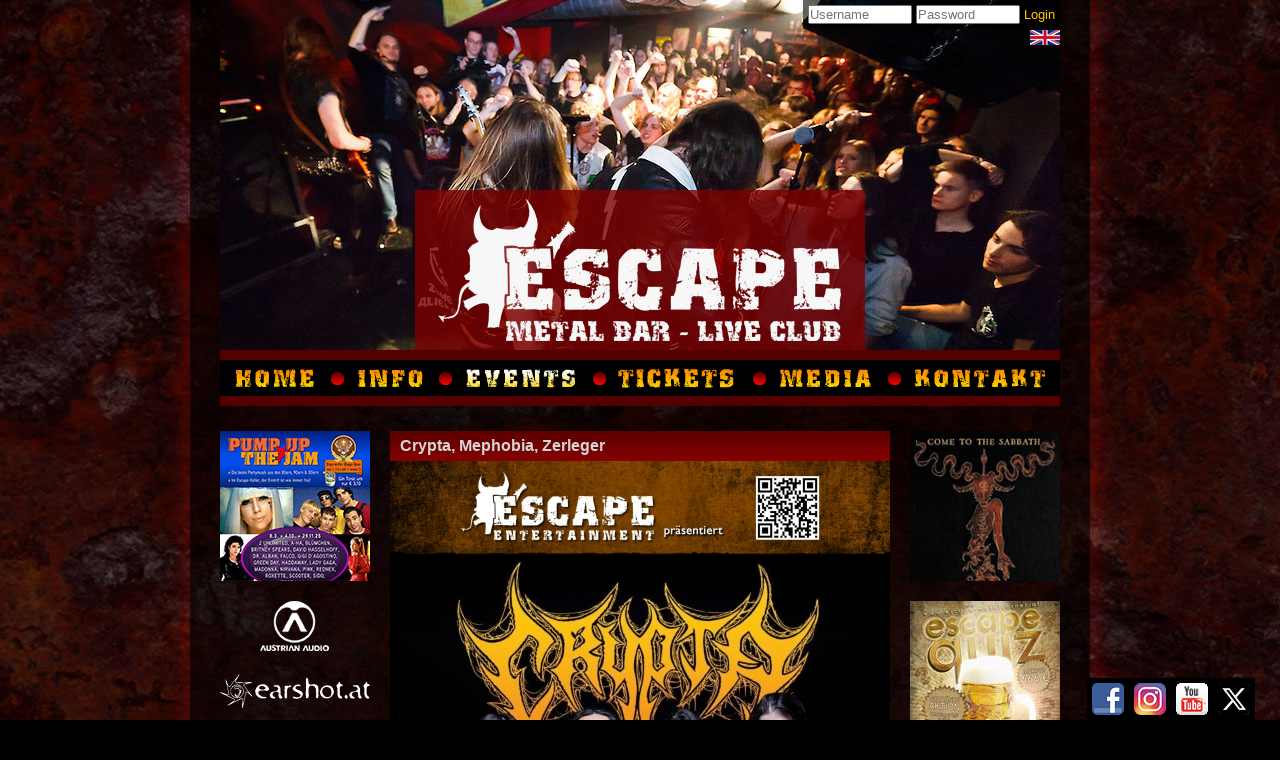

--- FILE ---
content_type: text/html; charset=UTF-8
request_url: https://www.escape-metalcorner.at/de/events/2023_06_02-show
body_size: 2529
content:
<!DOCTYPE html>
<html xml:lang="de" lang="de">
	<head>
		<meta http-equiv="Content-Type" content="text/html; charset=utf-8">
		<meta name="description" content="Crypta, Mephobia, Zerleger"/>
		<meta name="keywords" lang="de" content="Crypta, Mephobia, Zerleger"/>
		<meta name="author" content="Escape Metalcorner"/>
		<title>Escape - Crypta, Mephobia, Zerleger</title>
		<base href="https://www.escape-metalcorner.at/">
		<link rel="shortcut icon" href="https://www.escape-metalcorner.at/images/all/fav.ico">
		<link rel="stylesheet" href="https://www.escape-metalcorner.at/styles/site2017_2.css">
		<script src="https://www.escape-metalcorner.at/scripts/escape2017.js"></script>
        <link href="https://plus.google.com/103231073092564692749" rel="publisher" />
        <script type="text/javascript" async defer
  src="https://apis.google.com/js/platform.js?publisherid=103231073092564692749">
</script>
	</head>
	<body class="events de" id="body">
		<div id="background">
			<div id="social">
				<div id="fb"><a href="http://www.facebook.com/escape.metalcorner" target="_blank"></a></div>
				<div id="gp"><a href="http://www.instagram.com/escape.wien" target="_blank"></a></div>
				<div id="yt"><a href="http://www.youtube.com/results?search_query=escape+vienna" target="_blank"></a></div>
				<div id="tw"><a href="http://www.twitter.com/escapevienna" target="_blank"></a></div>
			</div>
		</div>
		<div id="wrapper">
			<div id="info" class="hidden">
<!-- Array
(
    [ver] => www
    [lang] => de
    [page] => events
    [param] => 2023_06_02-show
)
 -->
			</div>
			<div id="overlay" class="hidden">
			</div>
			<div id="header">
<div id="userpanel">

			<form name="panel" id="panel" class="action" action="./de/events/2023_06_02-show" method="post">


				<span class="form_col">

					<label for="name">Username</label>

					<input type="text" name="name" id="name" maxlength="32" placeholder="Username"/>

				</span>

				<span class="form_col">

					<label for="pass">Password</label>

					<input type="password" name="pass" id="pass" placeholder="Password"/>

				</span>

				<span class="form_col">

					<button type="submit" id="login" name="login" value="login" class="text">Login</button>

				</span>


			</form>

</div>
<div id="flag">
	<a id="lang" class="en" href="./en/events/2023_06_02-show" title="Media"></a>
</div>
<div id="escbg"></div>
<div id="escape"><img src="https://www.escape-metalcorner.at/images/site/logo.png" width="403" height="142" alt="Escape Metal Bar - Live Club" title="Escape Metal Bar - Live Club"/></div>			</div>
			<div id="nav">
<ul>
	<li id="navHome">
		<a href="./de/home" title="Home" class="link"></a>
	</li>
	<li id="navInfo">
		<a href="./de/info" title="Info" class="link"></a>
	</li>
	<li id="navEvents">
		<a href="./de/events" title="Events" class="link"></a>
	</li>
	<li id="navGallery">
		<a href="./de/tickets" title="Tickets" class="link"></a>
	</li>
	<li id="navMedia">
		<a href="./de/media" title="Media" class="link"></a>
	</li>
	<li id="navContact">
		<a href="./de/contact" title="Contact" class="link"></a>
	</li>
</ul>			</div>
			<div id="topbar">
<div class="show1 portrait"><a href="./de/events/2026_01_24-show" class="overlay"><img src="https://www.escape-metalcorner.at/flyer/2026-01-24-00/medium.jpg" alt="Decades Of Thrash: Ravenous & Mortal Strike" title="Decades Of Thrash: Ravenous & Mortal Strike" width="150" height="210"/></a></div>
<div class="show2 portrait"><a href="./de/events/2026_02_28-show" class="overlay"><img src="https://www.escape-metalcorner.at/flyer/2026-02-28-00/medium.jpg" alt="In Taberna - Medieval Partynight" title="In Taberna - Medieval Partynight" width="150" height="210"/></a></div>
<div class="show3 portrait"><a href="./de/events/2026_03_06-show" class="overlay"><img src="https://www.escape-metalcorner.at/flyer/2026-03-06-00/medium.jpg" alt="Escape Birthday Bash, Tag 1: Hiraes, Hypnos, Monastery" title="Escape Birthday Bash, Tag 1: Hiraes, Hypnos, Monastery" width="150" height="212"/></a></div>
<div class="show4 portrait"><a href="./de/events/2026_03_07-show" class="overlay"><img src="https://www.escape-metalcorner.at/flyer/2026-03-07-00/medium.jpg" alt="Escape Birthday Bash, Tag 2: Blood Fire Death, Catastrofear, Dismal Lumentis" title="Escape Birthday Bash, Tag 2: Blood Fire Death, Catastrofear, Dismal Lumentis" width="150" height="212"/></a></div>
<div class="show5 portrait"><a href="./de/events/2026_03_18-show" class="overlay"><img src="https://www.escape-metalcorner.at/flyer/2026-03-18-00/medium.jpg" alt="Mean Mistreater, Animalize, Rämbow" title="Mean Mistreater, Animalize, Rämbow" width="150" height="210"/></a></div>
			</div>
			<div id="container">
				<div id="leftbar">
<div id='putj'><a href='./de/events/2026_01_31-special' class="overlay"></a></div>
                    <div class="partner"><a href="http://www.austrianaudio.at" target="_blank"><img src="https://www.escape-metalcorner.at/images/all/partner/austrianaudio.png" alt="Earshot" title="Earshot" width="150" height="50"/></a></div>
					<div class="partner"><a href="http://www.earshot.at" target="_blank"><img src="https://www.escape-metalcorner.at/images/all/partner/earshot.png" alt="Earshot" title="Earshot" width="150" height="34"/></a></div>
                    <div class="partner"><a href="https://www.facebook.com/eclipse.new.media" target="_blank"><img src="https://www.escape-metalcorner.at/images/all/partner/eclipse.png" alt="Eclipse New Media" title="Eclipse New Media" width="150" height="23"/></a></div>
                    <!--<div class="partner"><a href="http://www.metalblaze.at" target="_blank"><img src="/images/all/partner/metalblaze.png" alt="Metalblaze" title="Metalblaze" width="150" height="14"/></a></div>
                    <div class="partner"><a href="http://www.metalpresse.at" target="_blank"><img src="/images/all/partner/metalpresse.png" alt="Metalpresse" title="Metalpresse" width="150"/></a></div>-->
					<div class="partner"><a href="http://www.metalunderground.at" target="_blank"><img src="https://www.escape-metalcorner.at/images/all/partner/metalunderground.png" alt="Metalunderground" title="Metalunderground" width="150" height="29"/></a></div>
					<div class="partner"><a href="http://www.moremetal.org" target="_blank"><img src="https://www.escape-metalcorner.at/images/all/partner/moremetal.png" alt="Moremetal" title="Moremetal" width="150" height="16"/></a></div>
					<!--<div class="partner"><a href="https://www.facebook.com/s.fieldstudios" target="_blank"><img src="/images/all/partner/sfs.png" alt="Soundfield Studios" title="Soundfield Studios" width="150" height="23"/></a></div>-->
                    <div class="partner"><a href="http://www.stormbringer.at" target="_blank"><img src="https://www.escape-metalcorner.at/images/all/partner/stormbringer.png" alt="Stormbringer" title="Stormbringer" width="150" height="31"/></a></div>
                    <div class="partner"><a href="http://www.twsp-amplification.at" target="_blank"><img src="https://www.escape-metalcorner.at/images/all/partner/twsp.png" alt="TWSP" title="TWSP" width="150" height="50"/></a></div>                    
                    <div class="partner"><a href="https://www.facebook.com/wedontcaremusic" target="_blank"><img src="https://www.escape-metalcorner.at/images/all/partner/wedontcare.png" alt="We don�t care" title="Wedontcare" width="150"/></a></div>
                    
				</div>
				<div id="content">
<div id='overlaybox'><h1 class='headbg'>Crypta, Mephobia, Zerleger</h1><img src='https://www.escape-metalcorner.at/flyer/2023-06-02-00/fullsize.jpg' alt='Crypta, Mephobia, Zerleger' title='Crypta, Mephobia, Zerleger' width='500' height='705'/><h2>Freitag, 02.06.2023 20:00</h2><p>20:15-20:50 Zerleger<br>
21:10-21:50 Mephobia<br>
22:20-23:30 Crypta</p><p>Vorverkauf: 18 € / Abendkasse: 22 €</p><p>Veranstalter: Escape Entertainment</p>						<div class="headbg">&nbsp;</div>
</div>				</div>
				<div id="rightbar">

<div id='ctts'><a href='./de/events/standard-ctts' class="overlay"></a></div><div id='quiz'><a href='./de/events/standard-quiz' class="overlay"></a></div>					<div id="newsletterbox">

			<img src="https://www.escape-metalcorner.at/images/site/newslett.png" alt="Newsletter" title="Newsletter" width="132" height="21"/>

			<form name="newsletter" id="newsletter" class="action" action="./de/events/2023_06_02-show" method="post">

				<div class="form_line">

					<span class="form_col">

						<label for="mail" class="label">E-Mail</label>

						<input type="text" name="mail" id="mail" maxlength="64" placeholder="E-Mail"/>

					</span>

				</div>

				<div class="form_line">

					<span class="form_col">

						<button type="submit" name="subscribe" value="subscribe" class="text">Anmelden</button> | <button type="submit" name="unsubscribe" value="unsubscribe" class="text">Abmelden</button>

					</span>

				</div>


			</form>

					</div>

				</div>

			</div>
			<div id="footer">
<span class="noprint"><a href="./de/disclaimer" class="link">Disclaimer</a></span>
<p>Copyright &copy; 2003-2026 by Escape Metalcorner</p>			</div>
		</div>
	</body>
</html>


--- FILE ---
content_type: text/css
request_url: https://www.escape-metalcorner.at/styles/site2017_2.css
body_size: 3376
content:
@media all{
	html, body{
		height: 100%;
	}
	body{
		font-size: small;
		font-family: arial, helvetica, sans-serif;
		margin: 0px;
		padding: 0px;
		background-color: #000000;
		color: #d4d4d4;
	}
	h1{
		text-align: center;
        font-size: x-large;
        margin: 0px 0px 20px 0px;
	}
	h1.main{
		font-size: medium;
		width: 132px;
		height: 21px;
		margin: auto;
		overflow: hidden;
	}
	h2{
		margin: 10px 0px;
	}
	body.noscroll{
		overflow-y: hidden;
	}
	body.contact #content input[type="text"], body.contact #content select{
		width: 250px;
	}
	
	div.tickets {
border: 1px solid #999;
position: absolute;
right: 0;
float:right;
text-align: center;
top: -40px;
width: 55px;
margin-right:-70px;
}
	
	#background{
		background-image: url("https://www.escape-metalcorner.at/images/site/back.jpg");
		background-attachment: scroll;
		background-position: top center;
		background-repeat: repeat-y;
		background-color: #000000;
		position: fixed;
		top: 0;
		bottom: 0;
		left: 0;
		right: 0;
	}
	#content textarea, #content input[type="text"], #content select{
		width: 390px;
	}
	#info{
		position: fixed;
		top: 20px;
		left: 20px;
		max-height: 90%;
		overflow-y: auto;
		padding: 5px;
		background-color: #000000;
		border: 2px solid #ff0000;
		z-index: 2;
		transition: opacity 200ms ease-in-out;
	}
	#overlaybox h1, #overlay #overlaybox h2{
		margin: 0px;
	}
	#overlaybox h1, #overlay #overlaybox h2, h2{
		text-align: left;
		font-size: medium;
		color: #d4d4d4;
        padding-left: 10px;
        clear: both;
	}
	#overlaybox h2, h3{
		font-size: medium;
        color: #fbc700;
        margin: 0px;
        padding-left: 10px;
	}
	p, address, fieldset, legend, form, input{
		margin: 0px;
		padding: 0px;
	}
	fieldset{
		border: 0;
	}
	button.text{
		margin: 0px;
		padding: 0px;
		border: none;
		color: #FBC700;
		background-color: transparent;
		font-family: arial, helvetica, sans-serif;
		text-decoration: none;
		cursor: pointer;
		font-size: small;
	}
	button.text:hover, button.text:focus{
		text-decoration: underline;
	}
	a:link{
		color: #fbc700;
		text-decoration: none;
	}
	a:visited{
		color: #fbc700;
		text-decoration: none;
	}
	a:hover, a:focus{
		color: #fbc700;
		text-decoration: underline;
	}
	.center{
	    text-align: center;
	}
	.form_line{
		width: 100%;
	    margin-top: 10px;
	}
	.form_line label, .form_line legend{
		float: left;
		width: 100px;
		vertical-align: top;
	}
	.form_line fieldset label{
		width: 120px;
	}
	.form_line input[type=text], .form_line input[type=password], .form_line select{
		width: 150px;
	}
	.form_line input[type=radio]{
		float: left;
		margin-right: 5px;
	}
	.form_line input[type=submit]{
	    margin-left: 100px;
	}
	.form_line input[type=reset]{
	    margin-left: 10px;
	}
	.form_col{
		position: relative;
	}
	.label{
		display: block;
		float: left;
		width: 80px;
	}
	#body .hidden{
		display: none;
	}
	#body .invisible{
		opacity: 0;
	}
	#body .visible{
		opacity: 1;
	}
	iframe.yt{
		margin: 20px 0px 0px 0px;
	}
	div.teamdiv{
		position: relative;
		display: inline;
		float: left;
		width: 240px;
		height: 161px;
		margin-bottom: 20px;
	}
	div.teambanner{
		position: relative;
		display: inline;
		float: left;
		width: 250px;
		height: 120px;
		margin-bottom: 20px;
	}
	div.teambannerright{
		position: relative;
		display: inline;
		float: left;
		width: 250px;
		height: 120px;
		margin-bottom: 20px;
		padding-left: 5px;
	}
	div.teamdiv div.pic{
		position: absolute;
		left: 0px;
		width: 120px;
		height: 161px;
	}
	div.teamdiv div.text{
		position: absolute;
		right: 0px;
		width: 120px;
		height: 161px;
	}
	div.half{
	    width: 50%;
	    float: left;
	}
	div.clear{
	    clear: both;
	}
	img{
		border: none;
	}
	a.topright{
	    position: absolute;
	    top: 0px;
	    right: 0px;
	}
	div.loading{
		background-image: url("https://www.escape-metalcorner.at/images/all/logo-loading.gif");
	}
	#item{
		width: 300px;
	}
	#flag{
	    position: absolute;
	    width: 30px;
	    height: 15px;
	    top: 30px;
	    right: 0px;
	}
	#flag .de{
	     background-image: url("https://www.escape-metalcorner.at/images/all/flag_de.jpg");
	}
	#flag .en{
	     background-image: url("https://www.escape-metalcorner.at/images/all/flag_en.jpg");
	}
	#escape_logo_web{
	    display: block;
	    float: left;
	    margin-bottom: 20px;
	}
	#escape_logo{
	    display: block;
        float: left;
	    margin-left: 30px;
	}
	#escape_banner{
	    display: block;
	    margin-bottom: 20px;
	}
	#overlay{
        transition: opacity 200ms ease-in-out;
        display: block;
        position: fixed;
        overflow-y: scroll;
        left: 0px;
        right: 0px;
        top: 0px;
        bottom: 0px;
        background-image: url("https://www.escape-metalcorner.at/images/all/schwarz60.png");
        z-index: 3;
	}
	#overlay #overlaybox{
		top: 20px;
	}
	#overlaybox{
		position: relative;
		width: 500px;
		margin: auto;
		background-color: #000000;
		z-index: 4;
	}
	#overlaybox img{
	    margin-bottom: 5px;
	}
	#body #overlaybox p{
	    color: #fbc700;
	    margin: 0px 10px;
	}
	#overlaybox div{
	    margin-top: 10px;
	}
	#content div.teamdiv div.text p{
		margin: 0px 10px;
	}
	#register{
		padding: 10px 30px;
	}
	#userpanel{
		position: absolute;
		padding: 5px;
		top: 0px;
		right: 0px;
		background-image: url("https://www.escape-metalcorner.at/images/all/schwarz60.png");
		transition: opacity 200ms ease-in-out;
	}
	#panel input{
		position: relative;
		width: 100px;
	}
	#panel label, #newsletter label{
		position: absolute;
		left: 0px;
	}
	.headbg{
		height: 30px;
		line-height: 30px;
		background-image: url("https://www.escape-metalcorner.at/images/all/titel.gif");
		background-repeat: repeat-x;
	}
	#events .eventweek{
	    margin-bottom: 30px;
	}
	#events .events div{
		position: relative;
		vertical-align: top;
	}
	#events .events p{
		margin: 0px 15px;
		margin-bottom: 5px;
		overflow: hidden;
		text-overflow: ellipsis;
		white-space: nowrap;
	}
	#events .event{
	    margin-bottom: 5px;
	}
	#events a{
	    color: #ffffff;
	}
	#events .thumb{
		display: inline-block;
	}
	#events .portrait{
	    width: 50px;
        height: 71px;
	}
	#events .landscape{
	    width: 50px;
        height: 36px;
        margin-top: 17.5px;
        margin-bottom: 17.5px;
	}
	#events .text{
		width: 380px;
		display: inline-block;
	}
	#events .events .head{
	    font-size: 15px;
	    font-weight: bold;
	}
	#events .events .name{
	    font-size: 14px;
	}
	#events .show .head{
		color: #FF0000;
	}
	#events .special .head{
		color: #FF6600;
	}
	#events .dj .head{
		color: #FFFF00;
	}
	#wrapper{
		position: relative;
		width: 840px;
		margin: auto;
		text-align: left;
		z-index: 0;
	}
	#header{
		position: relative;
		width: 100%;
		height: 350px;
		z-index: 1;
	}
	#header div#escbg, #header div#escape{
		position: absolute;
		bottom: 0px;
		left: 195px;
		right: 195px;
	}
	#header div#escbg{
		width: 450px;
		height: 160px;
		background-color: #7b0000;
		opacity: 0.8;
	}
	#header div#escape{
		margin: 6px 23px;
	}
	#header div#escape h1{
		width: 404px;
		height: 148px;
		overflow: hidden;
	}
	#nav{
		position: relative;
		width: 100%;
		height: 56px;
		line-height: 56px;
		background-color: #550000;
		z-index: 1;
	}
	#nav ul{
		font-weight: bold;
		margin: 0px;
		padding: 0px;
	}
	#nav li{
		float: left;
		margin: 10px 0px;
		list-style-position: inside;
		list-style-type: none;
	}
	#nav a{
		display: block;
		text-decoration: none;
		height: 36px;
		padding: 0px;
	}
	#container{
		position: relative;
		width: 100%;
		height: 100%;
		z-index: 1;
	}
	#topbar{
		display: block;
		height: 0;
		opacity: 0;
		overflow: hidden;
		position: relative;
		transition: all 500ms ease-in-out 0s;
	}
	#topbar div{
	    position: relative;
        float: left;
	}
	#topbar div.portrait{
		width: 150px;
		height: 212px;
	}
	#topbar div.landscape{
	    width: 150px;
	    height: 107px;
	    margin-top: 56.5px;
	    margin-bottom: 56.5px;
	}
	#topbar div.show1{
	    margin-right: 10px;
	    margin-left: 0px;
	}
	#topbar .show2, #topbar .show3, #topbar .show4{
	    margin-right: 11px;
	    margin-left: 12px;
	}
	#topbar div.show5{
	    margin-right: 0px;
	    margin-left: 10px;
	}
	#body.home #topbar{
		height: 220px;
		margin-top: 20px;
		opacity: 1;
	}
	#content{
		position: relative;
		float: left;
		width: 500px;
		margin: 25px 0px;
		z-index: 2;
		transition: opacity 200ms ease-in-out;
	}
	#content p, address{
		margin: 10px;
		padding: 0px;
	}
	#contactbox{
		transition: opacity 200ms ease-in-out;
	}
	#leftbar{
		position: relative;
	}
	#leftbar .partner{
        position: relative;
        margin-bottom: 20px;
    }
	#rightbar{
		position: relative;
		text-align: right;
	}
	#leftbar div{
	    float: left;
	}
	#rightbar div{
	    float: right;
	}
	#newsletterbox{
		width: 150px;
		position: relative;
		text-align: center;
		transition: opacity 200ms ease-in-out;
	}
	#newsletter input{
		position: relative;
		width: 150px;
	}
	a#lang, #leftbar a, #rightbar a, #topbar a{
		position: absolute;
		top: 0px;
		bottom: 0px;
		left: 0px;
		right: 0px;
	}
	#leftbar div.partner a{
	    position: relative;
	}
	#sf, #ratc, #putj, #quiz, #lott, #hbb, #ctts{
		position: relative;
		display: block;
		background-image: url("https://www.escape-metalcorner.at/images/site/sp-events.jpg");
		width: 150px;
		height: 150px;
		margin: 0px 0px 20px 0px;
	}
	#sf{
		background-position: -150px -0px;
	}
	#ratc{
		background-position: -300px -0px;
	}
	#putj{
		background-position: -0px -0px;
	}
	#quiz{
		background-position: -600px -0px;
	}
	#hbb{
		background-position: -450px -0px;
	}
	#ctts{
		background-position: -900px -0px;
	}
	#lott{
		background-position: -750px -0px;
	}
	#footer{
		clear: both;
		width: 100%;
		height: 40px;
		line-height: 40px;
		background-image: url("https://www.escape-metalcorner.at/images/all/schwarz60.png");
		z-index: 1;
	}
	#footer a{
		position: absolute;
		left: 20px;
	}
	#footer p{
		position: absolute;
		right: 20px;
	}
	#body li a{
		background-color: #000000;
		background-repeat: no-repeat;
	}
	#body.de li a{
		background-image: url("https://www.escape-metalcorner.at/images/all/navde.png");
	}
	#body.en li a{
		background-image: url("https://www.escape-metalcorner.at/images/all/naven.png");
	}
	#navHome a{
		width: 118px;
		background-position: -0px -0px;
	}
	#navInfo a{
		width: 108px;
		background-position: -118px -0px;
	}
	#navEvents a{
		width: 154px;
		background-position: -226px -0px;
	}
	#navGallery a{
		width: 160px;
		background-position: -380px -0px;
	}
	#navMedia a{
		width: 135px;
		background-position: -540px -0px;
	}
	#navContact a{
		width: 165px;
		background-position: -675px -0px;
	}
	#navHome a:hover, body.home li#navHome a{
		width: 118px;
		background-position: -0px -36px;
	}
	#navInfo a:hover, body.info li#navInfo a{
		width: 108px;
		background-position: -118px -36px;
	}
	#navEvents a:hover, body.events li#navEvents a{
		width: 154px;
		background-position: -226px -36px;
	}
	#navGallery a:hover, body.gallery li#navGallery a{
		width: 160px;
		background-position: -380px -36px;
	}
	#navMedia a:hover, body.media li#navMedia a{
		width: 135px;
		background-position: -540px -36px;
	}
	#navContact a:hover, body.contact li#navContact a{
		width: 165px;
		background-position: -675px -36px;
	}
	#body #header, #body.home #header{
		background-image: url("https://www.escape-metalcorner.at/images/site/header1.jpg");
	}
	#body.info #header{
		background-image: url("https://www.escape-metalcorner.at/images/site/header2.jpg");
	}
	#body.events #header{
		background-image: url("https://www.escape-metalcorner.at/images/site/header3.jpg");
	}
	#body.gallery #header{
		background-image: url("https://www.escape-metalcorner.at/images/site/header4.jpg");
	}
	#body.media #header{
		background-image: url("https://www.escape-metalcorner.at/images/site/header5.jpg");
	}
	#body.contact #header{
		background-image: url("https://www.escape-metalcorner.at/images/site/header6.jpg");
	}
	#social{
		position: absolute;
		bottom: 0px;
		right: 25px;
		background-color: #000000;
		z-index: 1;
	}
	#social a{
		position: absolute;
		top: 0px;
		bottom: 0px;
		left: 0px;
		right: 0px;
	}
	#fb, #gp, #tw, #yt{
		position: relative;
		float: left;
		width: 32px;
		height: 32px;
		margin: 5px;
		z-index: 2;
	}
	#fb{
		background-image: url("https://www.escape-metalcorner.at/images/all/fb32.png");
	}
	#gp{
		background-image: url("https://www.escape-metalcorner.at/images/all/gp32.png");
	}
	#tw{
		background-image: url("https://www.escape-metalcorner.at/images/all/tw32.png");
	}
	#yt{
		background-image: url("https://www.escape-metalcorner.at/images/all/yt32.png");
	}
}
@media screen, projection{
	#leftbar{
		display: inline;
		float: left;
		width: 170px;
		margin: 0px;
		padding: 0px 0px;
		padding-top: 25px;
		z-index: 1;
	}
	#rightbar{
		display: inline;
		float: left;
		width: 170px;
		margin: 0px;
		padding: 0px 0px;
		padding-top: 25px;
		z-index: 1;
	}
}
@media print{
	#body, #header, #content, #footer, #content p{
		font-family: "times new roman", times, serif;
		text-align: justify;
		background-color: #ffffff;
		color: #000000;
		padding: 0px;
		margin: 0px;
	}
	#footer p{
		position: relative;
		right: 0px;
	}
	#nav, #leftbar, #rightbar, .noprint{
		display: none;
	}
}
@media speech, braille{
}
@media braille, embossed{
}


--- FILE ---
content_type: text/javascript
request_url: https://www.escape-metalcorner.at/scripts/escape2017.js
body_size: 3838
content:
var set = new Object();
set.url = location.hostname.split(".");
set.sub = set.url[0];
set.domain = "https://"+set.sub+".escape-metalcorner.at";
set.ajax = set.domain+"/ajax";
set.clicked = "";
set.prevent = function(e){
	if(e !== null){
		if(e.preventDefault){
			e.preventDefault();
		}
		else if(window.event && window.event.returnValue){
			window.event.returnValue = false;
		}
	}
}
set.links = function(links){
	var length = links.length;
	for(var i = 0; i < length; i++){
		if(links[i].getAttribute("target") !== "_blank"){
			if(links[i].getAttribute("class") === "overlay"){
				links[i].addEventListener("click", function(e){
					overlay.show(e, this.getAttribute("href"));
				}, false);
			}
			else if(links[i].getAttribute("class") === "link"){
				links[i].addEventListener("click", function(e){
					site.loadSite(e, this.getAttribute("href"));
				}, false);
			}
		}
	}
}
set.actions = function(actions){
	var length = actions.length;
	for(var i = 0; i < length; i++){
		if(actions[i].tagName === "SELECT"){
			actions[i].addEventListener("change", function(e){
				site.loadSelect(e, this.getAttribute("id"));
			}, false);
		}
		else if(actions[i].tagName === "FORM"){
			actions[i].addEventListener("submit", function(e){
				site.loadForm(e, this.getAttribute("id"));
			}, false);
		}
	}
}
set.buttons = function(buttons){
	var length = buttons.length;
	for(var i = 0; i < length; i++){
		buttons[i].addEventListener("click", function(e){
			set.clicked = this.value;
		}, false);
	}
}

var functions = new Object();
functions.ajax = function(e, id, string, target, func, args){
	args = typeof args !== "undefined" ? args : "";
	var request = new XMLHttpRequest();
	request.open("POST", set.ajax+"/"+target, true);
	if(func !== "loadForm"){
		request.setRequestHeader("Content-Type", "application/x-www-form-urlencoded");
	}
	request.send(string);
	request.onreadystatechange = function(){
		if(request.readyState === 4 && request.status === 200){
			response = request.responseText;
			if(response.indexOf("!;") === 0){
				var array = response.split(";");
				array.shift();
				var type = array.shift();
				var vars = array.shift();
				var info = array.shift();
				var text = array.join(";");
				if(type === "timeout"){
					if(vars !== ""){
						vars = vars.split("|");
						var length = vars.length;
						for(var i = 0; i < length; i++){
							var vals = new Array();
							vals[0] = vars[i].substr(0, vars[i].indexOf(":"));
							vals[1] = vars[i].substr(vars[i].indexOf(":") + 1);
							if(string.indexOf("&"+vals[0]+"=") === -1){
								string += "&"+vals[0]+"="+vals[1];
							}
						}
					}
					setTimeout(functions.ajax(e, id, string, target, func, args), 5000);
					functions.setInfo(type+" => "+info);
				}
				else if(type === "info"){					
					functions.setInfo(type+" => "+info);
					if(func !== ""){
						functions[func](id, text, args);
					}
				}
				else if(type === "insert"){
					if(vars !== ""){
						vars = vars.split("|");
						var length = vars.length;
						for(var i = 0; i < length; i++){
							var vals = new Array();
							if(vars[i].indexOf(":") !== -1){
								vals[0] = vars[i].substr(0, vars[i].indexOf(":"));
								vals[1] = vars[i].substr(vars[i].indexOf(":") + 1);
							}
							else{
								vals[0] = vars[i];
								vals[1] = null;
							}
							if(vals[1] === "true"){
								document.getElementById(vals[0]).innerHTML = text;
								document.getElementById(vals[0]).className = "invisible";
								setTimeout(function(){
									document.getElementById(vals[0]).className = "visible";
								}, 200);
								var links = document.getElementById(vals[0]).getElementsByTagName("a");
								set.links(links);
								var actions = document.getElementById(vals[0]).getElementsByClassName("action");
								set.actions(actions);
								var buttons = document.getElementById(vals[0]).getElementsByTagName("button");
								set.buttons(buttons);
							}
							else if(vals[1] === "false"){
								document.getElementById(vals[0]).innerHTML = "";
								document.getElementById(vals[0]).className = "invisible";
								setTimeout(function(){
									document.getElementById(vals[0]).className = "hidden";
								}, 200);
							}
							else if(vals[1] === null){
								document.getElementById(vals[0]).innerHTML = text;
								var links = document.getElementById(vals[0]).getElementsByTagName("a");
								set.links(links);
								var actions = document.getElementById(vals[0]).getElementsByClassName("action");
								set.actions(actions);
								var buttons = document.getElementById(vals[0]).getElementsByTagName("button");
								set.buttons(buttons);
							}
						}
					}
				}
				else if(type === "update"){
					if(vars !== ""){
						vars = JSON.parse(vars);
						var v_length = vars.length;
						for(var i = 0; i < v_length; i++){
							var vals = new Array();
							for(key in vars[i]){
								vals[0] = key;
								vals[1] = vars[i][key];
							}
							var field = document.getElementById(vals[0]);
							if(field.tagName === "INPUT"){
								if(field.type === "text" || field.type === "hidden"){
									field.value = vals[1];
								}
							}
							else if(field.tagName === "TEXTAREA"){
								field.innerHTML = vals[1];
							}
							else if(field.tagName === "SELECT"){
								var f_length = field.length;
								for(var j = 0; j < f_length; j++){
									if(field[j].value == vals[1]){
										field[j].selected = "selected";
									}
									else{
										field[j].removeAttribute("selected");
									}
								}
							}
						}
					}
				}
				else if(type === "show"){
					if(vars !== ""){
						vars = vars.split("|");
						var length = vars.length;
						for(var i = 0; i < length; i++){
							var vals = new Array();
							vals[0] = vars[i].substr(0, vars[i].indexOf(":"));
							vals[1] = vars[i].substr(vars[i].indexOf(":") + 1);
							if(vals[1] === "true"){
								document.getElementById(vals[0]).className = "invisible";
								setTimeout(function(){
									document.getElementById(vals[0]).className = "visible";
								}, 200);
							}
							if(vals[1] === "false"){
								document.getElementById(vals[0]).className = "invisible";
								setTimeout(function(){
									document.getElementById(vals[0]).className = "hidden";
								}, 200);
							}
						}
					}
				}
				else if(type === "error"){
					functions.setInfo(type+" => "+info);
				}
			}
			else{
				if(func !== ""){
					functions[func](id, response, args);
				}
			}
		}
	}
	set.prevent(e);
	if(set.clicked !== ""){
		set.clicked = "";
	}
}
functions.loadSite = function(id, response, args){
	var lang = args["lang"];
	var page = args["page"];
	var sub = args["sub"];
	var id = args["id"];
	var pop = args["pop"];
	setTimeout(function(){
		site.loading = false;
		document.getElementById("content").innerHTML = response;
		var links = document.getElementById("content").getElementsByTagName("a");
		set.links(links);
		var actions = document.getElementById("content").getElementsByClassName("action");
		set.actions(actions);
		var buttons = document.getElementById("content").getElementsByTagName("button");
		set.buttons(buttons);
        document.getElementById("content").removeAttribute("class");
    }, 100);
	string = lang+"/"+page;
	if(sub !== ""){
		string += "/"+sub;
		if(id !== ""){
			string += "-"+id;
		}
	}
	var chlang = (lang === "de") ? "en" : "de";
	var langlink = chlang+"/"+page;
	if(sub !== ""){
		langlink+"/"+sub;
		if(id !== ""){
			langlink += "-"+id;
		}
	}
	document.getElementById("body").className = page+" "+lang;
	document.getElementById("panel").action = "./"+string;
	var pageuc = page.charAt(0).toUpperCase() + page.slice(1);
	document.title = "Escape - "+pageuc;
	document.getElementById("lang").href = "./"+langlink;
	document.getElementById("lang").className = chlang;
	if(pop === undefined){
		history.pushState(null, pageuc, set.domain+"/"+string);
	}
	site.current = location.pathname;
}
functions.overlay = function(id, response, args){
	href = args["href"].replace("./", "");
	array = href.split("/");
	page = array[1];
	pageuc = page.charAt(0).toUpperCase() + page.slice(1);
	history.pushState(null, pageuc, set.domain+"/"+href);
	overlay.classname = document.getElementById("body").className;
	document.getElementById("overlay").className = "invisible";
	setTimeout(function(){
		document.getElementById("overlay").innerHTML = response;
		var links = document.getElementById("overlay").getElementsByTagName("a");
		set.links(links);
		document.getElementById("body").className = overlay.classname + " noscroll";
		overlay.resize();
		document.getElementById("overlay").className = "visible";
	}, 200);
}
functions.loadForm = function(id, response, args){
	var node = document.getElementById(id).parentNode;
	node.innerHTML = response;
	node.removeAttribute("class");
	var links = node.getElementsByTagName("a");
	set.links(links);
	var actions = node.getElementsByClassName("action");
	set.actions(actions);
	var buttons = node.getElementsByTagName("button");
	set.buttons(buttons);
}
functions.setInfo = function(response){
	document.getElementById("info").className = "invisible";
	setTimeout(function(){
		document.getElementById("info").innerHTML = response;
		document.getElementById("info").className = "visible";
	}, 200);
	if(set.clearInfo !== undefined){
		clearTimeout(set.clearInfo);
	}
	set.clearInfo = setTimeout(function(){
		document.getElementById("info").className = "invisible";
		setTimeout(function(){
			document.getElementById("info").className = "hidden";
		}, 200);
	}, 15000);
}

window.onload = function(){
	if(document.addEventListener !== undefined && history.pushState !== undefined){
		document.getElementById("overlay").addEventListener("click", function(e){
			overlay.hide();
		}, false);
		document.getElementById("info").addEventListener("click", function(e){
			document.getElementById("info").className = "invisible";
			setTimeout(function(){
				document.getElementById("info").className = "hidden";
			}, 200);
		}, false);
		window.addEventListener("orientationchange", function(){
			overlay.resize();
		}, false);
		window.addEventListener("resize", function(){
			overlay.resize();
		}, false);
		var links = document.getElementsByTagName("a");
		set.links(links);
		var actions = document.getElementsByClassName("action");
		set.actions(actions);
		var buttons = document.getElementsByTagName("button");
		set.buttons(buttons);
	}
}

var site = new Object();
site.loading = false;
site.current = null;
site.loadSite = function(e, target, pop){
	if(site.loading === false){
		site.loading = true;
		setTimeout(function(){
			if(site.loading === true){
				site.loading = false;
			}
		}, 1000);
		var array = new Array();
		var param = new Array();
		array = target.split("/");
		if(array[3] !== undefined){
			if(array[3].search("-") !== -1){
				param = array[3].split("-");
			}
			else{
				param[0] = array[3];
			}
		}
		var lang = (array[1] !== undefined) ? array[1] : "de";
		var page = (array[2] !== undefined) ? array[2] : "home";
		var sub = (param[0] !== undefined) ? param[0] : "";
		var id = (param[1] !== undefined) ? param[1] : "";
		if(lang === ""){
			lang = "de";
		}
		if(page === ""){
			page = "home";
		}
		var string = "lang="+lang+"&page="+page;
		if(sub !== ""){
			string += "&param="+sub;
			if(id !== ""){
				string += "-"+id;
			}
		}
		document.getElementById("content").className = "invisible";
		var args = new Array();
		args["lang"] = lang;
		args["page"] = page;
		args["sub"] = sub;
		args["id"] = id;
		args["pop"] = pop;
		functions.ajax(e, null, string, "navigation.php", "loadSite", args);
	}
}
site.loadForm = function(e, id){
	document.getElementById(id).parentNode.className = "invisible";
	var elements = document.getElementById(id).elements;
	var data = new FormData();
	data.append("form", id);
	if(set.clicked !== ""){
		data.append("clicked", set.clicked);
	}
	var length = elements.length;
	for(var i = 0; i < length; i++){
		if(elements[i].tagName === "INPUT" || elements[i].tagName === "TEXTAREA" || elements[i].tagName === "SELECT"){
			if(elements[i].tagName === "INPUT"){
				if(elements[i].type === "radio" || elements[i].type === "checkbox"){
					if(elements[i].checked === true){
						data.append(elements[i].name, elements[i].value);
					}
				}
				else if(elements[i].type === "file"){
					var files = elements[i].files;
					f_length = files.length;
					for(var j = 0; j < f_length; j++){
						var file = files[j];
						if(file.type.match("image.*")){
							data.append("files[]", file, elements[i].name);
						}
					}
				}
				else{
					data.append(elements[i].name, elements[i].value);
				}
			}
			else if(elements[i].tagName === "SELECT"){
				data.append(elements[i].name, elements[i].options[elements[i].selectedIndex].value);
			}
			else{
				data.append(elements[i].name, elements[i].value);
			}
		}
	}
	functions.ajax(e, id, data, "ajax.php", "loadForm");
}
site.loadSelect = function(e, id){
	var formid = document.getElementById(id).form.getAttribute("id");
	var select = document.getElementById(id);
	var option = select.options[select.selectedIndex].value;
	var string = "form="+formid+"&select="+id+"&option="+option;
	if(set.clicked !== ""){
		string += "&clicked="+set.clicked;
	}
	functions.ajax(e, id, string, "ajax.php", "");
}

var overlay = new Object();
overlay.show = function(e, href){
	var vars = href.split("/").pop().split("-");
	var date = vars[0];
	var type = vars[1];
	var string = "date="+date+"&type="+type;
	var args = new Array();
	args["href"] = href;
	functions.ajax(e, null, string, "overlay.php", "overlay", args);
}
overlay.hide = function(){
	overlay.classname = "";
	body = document.getElementById("body").className;
	body = body.split(" ");
	page = body[0];
	href = body[1]+"/"+body[0];
	pageuc = page.charAt(0).toUpperCase() + page.slice(1);
	history.pushState(null, pageuc, set.domain+"/"+href);
	document.getElementById("overlay").className = "invisible";
	setTimeout(function(){
		document.getElementById("overlay").className = "hidden";
		overlay.resize();
		document.getElementById("body").className = body[0]+" "+body[1];
	}, 200);
}
overlay.resize = function(){
	if(document.getElementById("overlay").clientWidth > 0){
		var width = document.getElementById("overlay").clientWidth+"px";
		document.getElementById("body").style.width = width;
		document.getElementById("background").style.width = width;
	}
	else{
		document.getElementById("body").removeAttribute("style");
		document.getElementById("background").removeAttribute("style");
	}
}

window.onpopstate = function(){
	if(location.pathname !== site.current && site.current !== null){
		site.loadSite(null, location.pathname, true);
	}
	if(document.getElementById("overlay").className !== "hidden"){
		document.getElementById("overlay").className = "invisible";
		setTimeout(function(){document.getElementById("overlay").className = "hidden"}, 200);
	}
}
